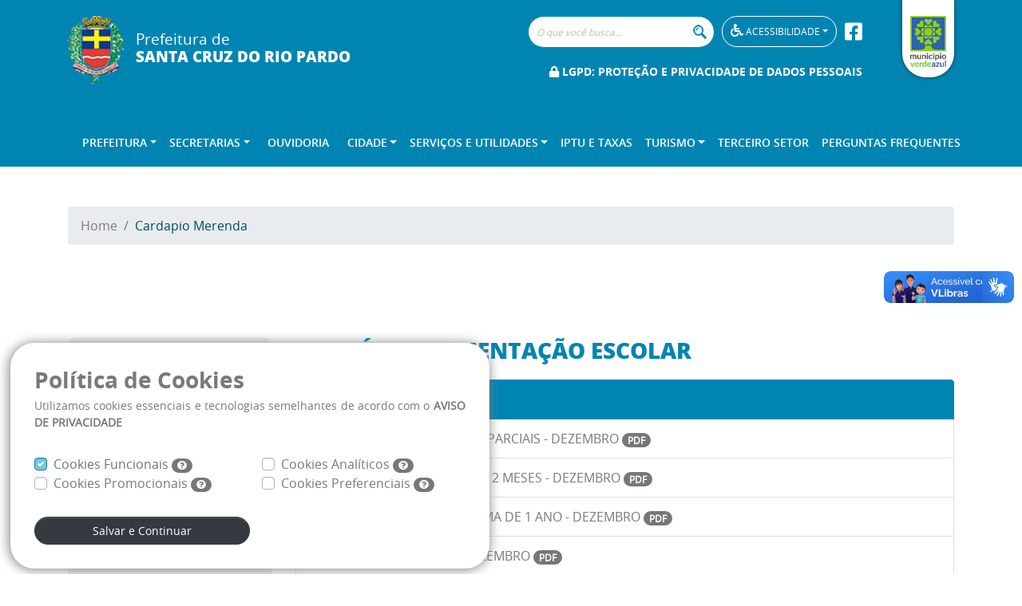

--- FILE ---
content_type: text/html
request_url: https://www.santacruzdoriopardo.sp.gov.br/cardapio-merenda
body_size: 7779
content:

<html lang="pt-br">
<head>


	
<!-- Global site tag (gtag.js) - Google Analytics -->
<script async src="https://www.googletagmanager.com/gtag/js?id=G-WPK499ZY0B"></script>
<script>
  window.dataLayer = window.dataLayer || [];
  function gtag(){dataLayer.push(arguments);}
  gtag('js', new Date());

  gtag('config', 'G-WPK499ZY0B');
</script>
<meta charset="UTF-8">
<meta name="viewport" content="width=device-width, user-scalable=no, initial-scale=1.0">
<meta http-equiv="X-UA-Compatible" content="ie=edge">
<meta name="author" content="Centro Paulista"/>
<meta name="description" content="Prefeitura de Santa Cruz do Rio Pardo, vivendo um novo tempo"/>
<meta name="keywords" content="vivendo,novo,tempo,prefeitura,santa-cruz-do-rio-pardo,site-novo,são-paulo,interior"/>



<title>Prefeitura de Santa Cruz do Rio Pardo - Home</title>

<link rel="shortcut icon" href="https://www.santacruzdoriopardo.sp.gov.br/assets/imagens/brasao.png" type="image/x-icon">
<link rel="stylesheet" href="https://www.santacruzdoriopardo.sp.gov.br/assets/css/bootstrap.min.css">
<link rel="stylesheet" href="https://www.santacruzdoriopardo.sp.gov.br/assets/css/owl.carousel.min.css">
<link rel="stylesheet" href="https://www.santacruzdoriopardo.sp.gov.br/assets/css/owl.theme.default.min.css">
<link rel="stylesheet" href="https://www.santacruzdoriopardo.sp.gov.br/assets/css/dataTables.bootstrap4.min.css">

<link rel="stylesheet" href="https://www.santacruzdoriopardo.sp.gov.br/assets/css/lightbox.min.css">
<link rel="stylesheet" href="https://www.santacruzdoriopardo.sp.gov.br/assets/css/select2.min.css">
<link rel="stylesheet" href="https://www.santacruzdoriopardo.sp.gov.br/assets/fonts/fonts.min.css">
<link rel="stylesheet" href="https://www.santacruzdoriopardo.sp.gov.br/assets/css/style.min.css">

<link rel="stylesheet" href="https://www.santacruzdoriopardo.sp.gov.br/assets/css/bootstrap-datepicker.standalone.min.css">
<link rel="stylesheet" href="https://www.santacruzdoriopardo.sp.gov.br/assets/css/parsley.css">

<link rel="stylesheet" href="https://www.santacruzdoriopardo.sp.gov.br/assets/css/custom.css">

</head>
<a id="topo" class="topo"></a>
    <body>
		<div class="busca none">
			<a href="#" class="fechar-busca">
				<img src="https://www.santacruzdoriopardo.sp.gov.br/assets/imagens/fechar-nav.png" alt="buscar no site de Prefeitura Santa Cruz do Rio Pardo" />
			</a>

			<div class="container" style="margin-top: 220px">
				<form method="post" action="https://www.santacruzdoriopardo.sp.gov.br/buscar" accept-charset="utf-8" class="position-relative d-flex form-busca align-items-center">
					<input type="text" class="form-control input-busca2" name="buscar2" id="buscar" placeholder="BUSCAR NO SITE" required="required" />
					<button type="submit" class="fas fa-search"></button>
				</form>
			</div>
		</div>

        <div class="header bg-principal">
			<div class="container pt-2">
				<div class="row">
					<div class="col-md-10 col-lg-5 order-1 position-relative">
						<a href="https://www.santacruzdoriopardo.sp.gov.br/" class="logo">
							<img src="https://www.santacruzdoriopardo.sp.gov.br/assets/imagens/logo.png" width="100%" height="auto" alt="Prefeitura de Santa Cruz do Rio Pardo">
							<h2>
								<span>Prefeitura de</span>
								Santa Cruz do Rio Pardo
							</h2>
						</a>
						<div class="municipio-verde municipio-mobile d-md-none">
							<img src="https://www.santacruzdoriopardo.sp.gov.br/assets/imagens/municipio-verde-azul.png" width="100%" height="auto" alt="">
						</div>
					</div>
					<div class="col-md-2 col-lg-1 order-2 order-lg-3 d-none d-md-flex justify-content-center justify-content-md-end align-items-start">
						<div class="municipio-verde">
							<img src="https://www.santacruzdoriopardo.sp.gov.br/assets/imagens/municipio-verde-azul.png" width="100%" height="auto" alt="">
						</div>
					</div>
					<div class="col md-6 order-3 order-lg-2 my-md-2 m-lg-0">
						<div class="d-flex justify-content-center justify-content-lg-end align-items-center align-self-start mb-2">
							<form  method="post"action="https://www.santacruzdoriopardo.sp.gov.br/buscar" class="search mb-md-0">
								<input type="text" name="buscar" value="" placeholder="O que você busca...">
								<button type="submit"><img src="https://www.santacruzdoriopardo.sp.gov.br/assets/imagens/lupa.png" alt=""></button>
							</form>

							<a href="#" class="btn btn-acessibilidade d-block d-md-none  btn-busca"><i class="fas fa-search"></i> Buscar</a>

							<div class="dropdown">
								<a href="#" class="btn btn-acessibilidade mx-1 dropdown-toggle" role="button" id="dropdownMenuLink" data-toggle="dropdown" aria-haspopup="true" aria-expanded="false"><i class="fas fa-wheelchair"></i> Acessibilidade</a>
								<div class="dropdown-menu" aria-labelledby="dropdownMenuLink">
									<a href="#" class="dropdown-item" id="zoom_in" title="aumentar tamanho textos">
										<img src="https://www.santacruzdoriopardo.sp.gov.br/assets/imagens/aumentar-textos.png" alt="Aumentar Textos">
									</a>
									<a href="#" class="dropdown-item" id="zoom_out" title="diminuir tamanho textos">
										<img src="https://www.santacruzdoriopardo.sp.gov.br/assets/imagens/diminuir-textos.png" alt="Diminuir Textos">
									</a>
									<a href="#" class="dropdown-item" id="contraste" title="contraste">
										<img src="https://www.santacruzdoriopardo.sp.gov.br/assets/imagens/contraste-cores.png" alt="Contraste">
									</a>
									<a class="dropdown-item" href="#conteudo" title="Ir ao conteúdo do Site">
										<img src="https://www.santacruzdoriopardo.sp.gov.br/assets/imagens/irconteudo.png" alt="Ir para o conteúdo">
									</a>
								</div>
							</div>
							<a href="https://www.facebook.com/oficialprefeiturascrp/" target="_blank" class="fab fa-facebook-square text-white mr-md-2"></a>
						</div>

						<div class="text-right mr-2">
							<a href="https://www.santacruzdoriopardo.sp.gov.br/lgpd" target="_self" class="icone-meio-titulo"><i class="fas fa-lock"></i> LGPD: Proteção e Privacidade de Dados Pessoais</a>
						</div>
					</div>

				</div>
				<div class="row">
					<div class="fundo-menu w-100 h-100 position-fixed"></div>
					<div class="w-100 d-block d-md-none my-1 text-center">
						<button class="open btn btn-branco p-1 text-uppercase" data-toggle="collapse" data-target="#collapsibleNavId" aria-controls="collapsibleNavId" aria-expanded="false" aria-label="Toggle navigation"><span><i class="fas fa-fw fa-bars" aria-hidden="true"></i> Menu</span></button>
					</div>
					<div class="col-xl-9">


						<nav class="navbar navbar-expand-lg">
							<div class="collapse navbar-collapse menu" id="collapsibleNavId">
								<div class="w-100 d-block d-md-none my-2 text-center">
									<button class="fechar btn btn-branco p-1 text-uppercase"><span><i class="fas fa-fw fa-times" aria-hidden="true"></i> Fechar</span></button>
								</div>




								<ul class="navbar-nav mr-auto mt-2 mt-lg-0">
									<li class="nav-item dropdown">
										<a class="nav-link dropdown-toggle" href="#" id="dropdownPrefeitura" data-toggle="dropdown" aria-haspopup="true" aria-expanded="false">Prefeitura</a>
										<div class="dropdown-menu drop" aria-labelledby="dropdownPrefeitura" >
											<a class="dropdown-item" href="https://www.santacruzdoriopardo.sp.gov.br/contas-publicas/2026" target="_self"><span>Contas Públicas</span></a>
										 	<a class="dropdown-item" href="https://diariooficialnovo.jelastic.saveincloud.net/paginas/public/diario_externo.xhtml?idCidade=4" target="_blank"><span>Diário Oficial Eletrônico</span></a>
											<a class="dropdown-item" href="https://www.santacruzdoriopardo.sp.gov.br/licitacoes" target="_self"><span>Licitações e contratos</span></a>
											<a class="dropdown-item" href="https://www.santacruzdoriopardo.sp.gov.br/organograma" target="_self"><span>Organograma</span></a>
											<a class="dropdown-item" href="https://www.santacruzdoriopardo.sp.gov.br/prefeito" target="_self"><span>Prefeito</span></a>
											<a class="dropdown-item" href="https://www.santacruzdoriopardo.sp.gov.br/concursos-publicos" target="_self"><span>Processos Seletivos e Concursos</span></a>
											<a class="dropdown-item" href="https://www.santacruzdoriopardo.sp.gov.br/publicacoes-oficiais" target="_self"><span>Publicações Oficiais</span></a>
											<a class="dropdown-item" href="https://diariooficialnovo.jelastic.saveincloud.net/paginas/public/diario_externo.xhtml?idCidade=4" target="_blank"><span>Semanário</span></a>
											<a class="dropdown-item" href="https://www.santacruzdoriopardo.sp.gov.br/missao-e-visao" target="_self"><span>Missão e Visão</span></a>
										</div>
									</li>
									<li class="nav-item dropdown">
										<a class="nav-link dropdown-toggle" href="#" id="dropdownSecretaria" data-toggle="dropdown" aria-haspopup="true" aria-expanded="false">Secretarias</a>
										<div class="dropdown-menu drop" aria-labelledby="dropdownSecretaria">
											<a class="dropdown-item" href="https://www.santacruzdoriopardo.sp.gov.br/administracao" target="_self"><span>Administração</span></a>
											<a class="dropdown-item" href="https://www.santacruzdoriopardo.sp.gov.br/agricultura" target="_self"><span>Agricultura</span></a>
											<a class="dropdown-item" href="https://www.santacruzdoriopardo.sp.gov.br/assuntos-juridicos" target="_self"><span>Assuntos Jurídicos</span></a>
											<a class="dropdown-item" href="https://www.santacruzdoriopardo.sp.gov.br/assistencia-social" target="_self"><span>Assistência Social</span></a>
											<a class="dropdown-item" href="http://www.codesan.com.br" target="_blank"><span>Autarquia Codesan</span></a>
											<a class="dropdown-item" href="https://www.santacruzdoriopardo.sp.gov.br/cultura" target="_self"><span>Cultura</span></a>
											<a class="dropdown-item" href="https://www.santacruzdoriopardo.sp.gov.br/direitos-da-pessoa-com-deficiencia" target="_self"><span>Dos Direitos da Pessoa com Deficiência</span></a>
											<a class="dropdown-item" href="https://www.santacruzdoriopardo.sp.gov.br/educacao" target="_self"><span>Educação</span></a>
											<a class="dropdown-item" href="https://www.santacruzdoriopardo.sp.gov.br/esporte-e-lazer" target="_self"><span>Esporte e Lazer</span></a>
											<a class="dropdown-item" href="https://www.santacruzdoriopardo.sp.gov.br/financas" target="_self"><span>Finanças</span></a>
											<a class="dropdown-item" href="https://www.santacruzdoriopardo.sp.gov.br/fundo-social-de-solidariedade" target="_self"><span>Fundo Social de Solidariedade</span></a>
											<a class="dropdown-item" href="https://www.santacruzdoriopardo.sp.gov.br/comunicacao-social" target="_self"><span>Gestão e Comunicação Social</span></a>
											<a class="dropdown-item" href="https://www.santacruzdoriopardo.sp.gov.br/meio-ambiente" target="_self"><span>Meio Ambiente</span></a>
											<a class="dropdown-item" href="https://www.santacruzdoriopardo.sp.gov.br/planejamento-urbano-e-obras" target="_self"><span>Planejamento Urbano e Obras</span></a>
											<a class="dropdown-item" href="https://www.santacruzdoriopardo.sp.gov.br/secretaria-de-governo-e-relacoes-institucionais" target="_self"><span>Relações Institucionais</span></a>
											<a class="dropdown-item" href="https://www.santacruzdoriopardo.sp.gov.br/saude" target="_self"><span>Saúde</span></a>
											<a class="dropdown-item" href="https://www.santacruzdoriopardo.sp.gov.br/secretaria-de-desenvolvimento-economico-e-tecnologico" target="_self"><span>Tecnologia, Indústria e Comércio</span></a>
											<a class="dropdown-item" href="https://www.santacruzdoriopardo.sp.gov.br/turismo" target="_self"><span>Turismo</span></a>
											<a class="dropdown-item" href="https://www.santacruzdoriopardo.sp.gov.br/autarquia" target="_self"><span>Autarquia</span></a>

										</div>
									</li>
									<li class="nav-item">
										<a class="nav-link menu-iptu" style="min-width: 106px !important;" href="https://falabr.cgu.gov.br/web/login?ouvidoriaInterna=false&assunto=1037&tipo=1&redirect=/v-app/manifestacao/criar?ouvidoriaInterna=false%26assunto=1037%26tipo=1" target="_blank">Ouvidoria</a>
									</li>
									<li class="nav-item dropdown">
										<a class="nav-link dropdown-toggle" href="#" id="dropdownCidade" data-toggle="dropdown" aria-haspopup="true" aria-expanded="false">Cidade</a>
										<div class="dropdown-menu drop" aria-labelledby="dropdownCidade">
											<a class="dropdown-item" href="https://www.santacruzdoriopardo.sp.gov.br/caracteristicas-locais" target="_self"><span>Caracteristicas Locais</span></a>
											<a class="dropdown-item" href="https://www.santacruzdoriopardo.sp.gov.br/como-chegar" target="_self"><span>Como Chegar</span></a>
											<a class="dropdown-item" href="https://www.santacruzdoriopardo.sp.gov.br/galeria-de-fotos" target="_self"><span>Galeria de Fotos</span></a>
											<a class="dropdown-item" href="https://www.santacruzdoriopardo.sp.gov.br/hino-e-brasao" target="_self"><span>Hino e Brasão</span></a>
											<a class="dropdown-item" href="https://www.santacruzdoriopardo.sp.gov.br/historico-da-cidade" target="_self"><span>Histórico da Cidade</span></a>
											<a class="dropdown-item" href="https://www.santacruzdoriopardo.sp.gov.br/perfil-socio-economico" target="_self"><span>Perfil Sócio Econômico</span></a>
										</div>
									</li>
									<li class="nav-item dropdown">
										<a class="nav-link dropdown-toggle" href="#" id="dropdownServ" data-toggle="dropdown" aria-haspopup="true" aria-expanded="false">Serviços e Utilidades</a>
										<div class="dropdown-menu drop" aria-labelledby="dropdownServ">
											<a class="dropdown-item" href="https://www.santacruzdoriopardo.sp.gov.br/arborizacao" target="_self"><span>Arborização</span></a>
											<a class="dropdown-item" href="https://www.santacruzdoriopardo.sp.gov.br/departamento-transito" target="_self"><span>Departamento de Trânsito</span></a>
											<a class="dropdown-item" href="https://www.santacruzdoriopardo.sp.gov.br/horarios-de-atendimento" target="_self"><span>Horários de Atendimento</span></a>
											<a class="dropdown-item" href="https://www.santacruzdoriopardo.sp.gov.br/implantacao-cep" target="_self"><span>Implantação CEP</span></a>
											<a class="dropdown-item" href="https://www.santacruzdoriopardo.sp.gov.br/junta-militar" target="_self"><span>Junta Militar</span></a>
											<a class="dropdown-item" href="https://www.santacruzdoriopardo.sp.gov.br/plano-diretor" target="_self"><span>Plano Diretor</span></a>
											<a class="dropdown-item" href="https://www.santacruzdoriopardo.sp.gov.br/plano-de-saneamento" target="_self"><span>Plano de Saneamento</span></a>
											<a class="dropdown-item" href="https://www.santacruzdoriopardo.sp.gov.br/plano-de-residuos" target="_self"><span>Plano de Resíduos</span></a>
											<a class="dropdown-item" href="https://www.santacruzdoriopardo.sp.gov.br/parceria-osc" target="_self"><span>Parceria OSC</span></a>
											<a class="dropdown-item" href="https://santacruzdoriopardo.1doc.com.br/atendimento" target="_blank"><span>Serviços Digitais</span></a>
											<a class="dropdown-item" href="https://www.santacruzdoriopardo.sp.gov.br/terceiro-setor" target="_self"><span>Terceiro Setor</span></a>
											<a class="dropdown-item" href="https://www.santacruzdoriopardo.sp.gov.br/vagas-no-pat" target="_self"><span>Vagas no PAT</span></a>
										</div>
									</li>
									<li class="nav-item">
										<a class="nav-link menu-iptu" style="min-width: 106px !important;" href="http://portaldocontribuinte.com.br/paginas/public/login.xhtml?idCidade=4" target="_blank">IPTU e TAXAS</a>
									</li>
									<li class="nav-item dropdown">
										<a class="nav-link dropdown-toggle" href="#" id="dropdownTur" data-toggle="dropdown" aria-haspopup="true" aria-expanded="false">Turismo</a>
										<div class="dropdown-menu drop" aria-labelledby="dropdownTur">
											<a class="dropdown-item" href="https://www.santacruzdoriopardo.sp.gov.br/calendario-de-eventos" target="_self"><span>Calendário de Eventos</span></a>
											<a class="dropdown-item" href="https://www.santacruzdoriopardo.sp.gov.br/lazer" target="_self"><span>Lazer</span></a>
											<a class="dropdown-item" href="https://www.santacruzdoriopardo.sp.gov.br/plano-municipal-de-turismo" target="_self"><span>Plano Municipal de Turismo</span></a>
											<a class="dropdown-item" href="https://www.santacruzdoriopardo.sp.gov.br/pontos-turisticos" target="_self"><span>Pontos Turísticos</span></a>
											<a class="dropdown-item" href="https://www.santacruzdoriopardo.sp.gov.br/restaurantes-clubes-e-hoteis" target="_self"><span>Restaurantes, Clubes e Hotéis</span></a>
										</div>
									</li>
									<li class="nav-item">
										<a class="nav-link menu-terceiro" href="https://www.santacruzdoriopardo.sp.gov.br/terceiro-setor">Terceiro Setor</a>
									</li>
									
									<li class="nav-item">
										<a class="nav-link menu-terceiro" href="https://www.santacruzdoriopardo.sp.gov.br/perguntas-frequentes">Perguntas Frequentes</a>
									</li>
								</ul>
							</div>
						</nav>
					</div>
				</div>
			</div>
		</div>

				
		<div class="container">
			<div class="row mt-5">
				<div class="col-lg-12">
					<nav aria-label="breadcrumb">
						<ol class="breadcrumb">
							<li class="breadcrumb-item">
								<a href="https://www.santacruzdoriopardo.sp.gov.br/">Home</a>
							</li>

															<li class="breadcrumb-item active" aria-current="page">
																			<span style="color: #004c66;">Cardapio Merenda</span>
																	</li>
													</ol>
					</nav>
				</div>
			</div>
		</div>
		
		




<style>
	.banner-queda {
		min-height: 200px;
		background-image: none;
	}

	.badge {
		display: inline-block;
		min-width: 10px;
		padding: 3px 7px;
		font-size: 12px;
		font-weight: 700;
		line-height: 1;
		color: #fff;
		text-align: center;
		white-space: nowrap;
		vertical-align: middle;
		background-color: #777;
		border-radius: 10px;
	}
</style>
<div class="container pt-5 pb-10">
	<div class="row mt-5">
		<div class="col-lg-3">
			
			<div class="menu-lateral">
    <h2><strong>Prefeitura</strong></h2>
    <ul>
        <li><a href="https://www.santacruzdoriopardo.sp.gov.br/prefeito"  target="_self">Prefeito</a></li>
        <li><a href="https://www.santacruzdoriopardo.sp.gov.br/semanario-impresso"  target="_self">Semanário Impresso</a></li>
        <li><a href="https://diariooficialnovo.jelastic.saveincloud.net/paginas/public/diario_externo.xhtml?idCidade=4" target="_self">Semanário Oficial Eletrônico</a></li>
        <li><a href="https://www.santacruzdoriopardo.sp.gov.br/publicacoes-oficiais"  target="_self">Publicações Oficiais</a></li>
        <li><a href="https://www.santacruzdoriopardo.sp.gov.br/concursos-publicos"  target="_self">Processos Seletivos e Concursos</a></li>
        <li><a href="https://www.santacruzdoriopardo.sp.gov.br/licitacoes"  target="_self">Licitações e Contratos</a></li>
        <li><a href="https://www.santacruzdoriopardo.sp.gov.br/contas-publicas/2026"  target="_self">Contas Públicas</a></li>
        <li><a href="https://www.santacruzdoriopardo.sp.gov.br/organograma"  target="_self">Organograma</a></li>
    </ul>
</div>
		</div>


		<div class="col-lg-9">

			<h1 class="titulo-inicial mt-0 mb-2">CARDÁPIO ALIMENTAÇÃO ESCOLAR</h1>
			<div class="row">
				<div class="col-12">
					<div class="list-group">
						<a href="javascript:void(0);" class="list-group-item active">
							<i class="glyphicon glyphicon-download-alt"></i>
							DOWNLOADS
						</a>

						<a href="https://www.santacruzdoriopardo.sp.gov.br/assets/uploads/cardapio/CARDAPIO_MENSAL_PARCIAIS.pdf"
							target="_blank" class="list-group-item">
							CARDÁPIO MENSAL ESCOLAS PARCIAIS - DEZEMBRO
							<span class="badge">PDF</span>
						</a>

						<a href="https://www.santacruzdoriopardo.sp.gov.br/assets/uploads/cardapio/CARDAPIO_MENSAL_CEIM_6_A_12_MESES.pdf"  
							target="_blank" class="list-group-item">
							CARDÁPIO MENSAL CEIM 6 A 12 MESES - DEZEMBRO
							<span class="badge">PDF</span>
						</a>

						<a href="https://www.santacruzdoriopardo.sp.gov.br/assets/uploads/cardapio/CARDAPIO_MENSAL_CEIM_ACIMA_DE_1_ANO.pdf"  
							target="_blank" class="list-group-item">
							CARDÁPIO MENSAL CEIM ACIMA DE 1 ANO - DEZEMBRO
							<span class="badge">PDF</span>
						</a>

						<a href="https://www.santacruzdoriopardo.sp.gov.br/assets/uploads/cardapio/CARDAPIO_MENSAL_CEIJ.pdf" 
							target="_blank" class="list-group-item">
							CARDÁPIO MENSAL CEIJ - DEZEMBRO
							<span class="badge">PDF</span>
						</a>

						<a href="https://www.santacruzdoriopardo.sp.gov.br/assets/uploads/cardapio/CARDAPIO_MENSAL_INTEGRAL.pdf"
							target="_blank" class="list-group-item">
							CARDÁPIO MENSAL ESCOLAS - INTEGRAL - DEZEMBRO
							<span class="badge">PDF</span>
						</a>

						<a href="https://www.santacruzdoriopardo.sp.gov.br/assets/uploads/cardapio/CARDAPIO_MENSAL_EMEI.pdf" 
							target="_blank" class="list-group-item">
							CARDÁPIO MENSAL EMEI - DEZEMBRO
							<span class="badge">PDF</span>
						</a>
					</div>
				</div>
			</div>
		</div>
	</div>
</div><div class="banner-queda"></div>

		<div class="footer pb-3">
			<div class="container">
				<div class="row">
					<div class="col-md-10">
						<div class="row">
							<div class="col-md-10 order-md-2 text-center">
								<img src="https://www.santacruzdoriopardo.sp.gov.br/assets/imagens/brasao.png" width="100%" height="auto" alt="" class="brasao">
								<h2 class="titulo-prefeitura">
									<span>Prefeitura Municipal de</span>
									Santa Cruz do Rio Pardo
								</h2>
								<p class="text-footer"><a href="https://www.santacruzdoriopardo.sp.gov.br/como-chegar" target="_blank">Praça Deputado Lêonidas Camarinha nº 340 - Centro - Santa Cruz do Rio Pardo - SP - CEP: 18900-019</a></p>
								<h2 class="text-footer mb-0">
									<a href="http://webmail.santacruzdoriopardo.sp.gov.br" target="_blank">Webmail</a> |
									<a href="https://www.santacruzdoriopardo.sp.gov.br/perguntas-frequentes" target="_self">Perguntas Frequentes</a>
								</h2>

								<div class="municipio-verde-footer municipio-verde-footer-mobile d-md-none">
									<img src="https://www.santacruzdoriopardo.sp.gov.br/assets/imagens/municipio-verde-azul.png" width="100%" height="auto" alt="">
								</div>
							</div>
							<div class="col-md-2 order-md-1 d-none d-md-block">
								<div class="municipio-verde-footer">
									<img src="https://www.santacruzdoriopardo.sp.gov.br/assets/imagens/municipio-verde-azul.png" width="100%" height="auto" alt="">
								</div>
							</div>
						</div>

						<div class="row mt-4">
							<div class="col-md-6 offset-md-2 col-lg-4 col-xl-3 offset-lg-1 offset-xl-4 text-center text-md-left">
								<p class="text-footer mb-0">Atendimento ao cidadão:</p>
								<h2 class="footer-contato"><a href="#" target="_blank" class="d-flex align-items-center justify-content-center"><span style="margin-right: 5px;">(14)</span> 3332.2300</a></h2>
							</div>
							<div class="col-md-4 col-lg-3 offset-lg-1 text-center text-md-left">
								<p class="text-footer mb-0">Horário de Atendimento:</p>
								<h2 class="mb-0 atendimento">08:00 às 11:30 h</h2>
								<h2 class="mt-0 atendimento">13:00 às 16:30 h</h2>
							</div>
						</div>

					</div>
					<div class="col-md-2 order-md-3 d-flex align-items-center justify-content-end">
						<a href="javascript:movimenta('#topo')" class="voltar-topo">
							<img src="https://www.santacruzdoriopardo.sp.gov.br/assets/imagens/back.png" alt="">
							<h3>Voltar <span class="d-block">ao topo</span></h3>
						</a>
					</div>
				</div>

				<div class="row mt-4">
					<div class="col-md-6 order text-center">
						<p class="text-footer mb-0 text-center"><a class="btn btn-principal" href="https://www.santacruzdoriopardo.sp.gov.br/mapa-do-site">Mapa do site</a></p>
					</div>
					<div class="col-md-6 order text-center">
						<p class="text-footer mb-0 text-center"><a class="btn btn-principal" href="https://www.santacruzdoriopardo.sp.gov.br/lgpd/aviso-de-privacidade">Aviso de Privacidade</a></p>
					</div>

				</div>

			</div>
		</div>

		<div class="bg-principal text-center">
			<div class="container py-1">
				<p class="copyright mb-0"><span><i class="far fa-copyright"></i> 2020 Santa Cruz do Rio Pardo</span> - Todos os direitos reservados - <span>Site by <a href="https://centropaulista.com.br/" target="_blank">Centro Paulista</a></span></p>
			</div>
		</div>

		<div vw class="enabled">
			<div vw-access-button class="active"></div>
			<div vw-plugin-wrapper>
			<div class="vw-plugin-top-wrapper"></div>
			</div>
		</div>
		<script src="https://vlibras.gov.br/app/vlibras-plugin.js"></script>
		<script>
			new window.VLibras.Widget('https://vlibras.gov.br/app');
		</script>

    </body>

            <div 
            id="cookieSide"
            style="position: fixed; z-index: 100; bottom: 1%; left: 1%; background-color: white; padding: 30px; width: 600px; max-width: 100%; border-radius: 30px;
            box-shadow: -1px 1px 15px 0px;
        ">
            <h3>Política de Cookies</h3>
            <p style="text-align: justify;">
				Utilizamos cookies essenciais e tecnologias semelhantes de acordo com o <a href="https://www.santacruzdoriopardo.sp.gov.br/lgpd/aviso-de-privacidade" target="_blank"><b>AVISO DE PRIVACIDADE</b></a>
            </p>
            <div class="row my-3">
				<div class="col-lg-6">
					<div class="custom-control custom-checkbox mr-sm-2">
						<input type="checkbox" id="cookies_funcionais" class="custom-control-input" checked data-function="cookies_funcionais" disabled>
						<label class="custom-control-label" for="cookies_funcionais">
							Cookies Funcionais
							<span class="badge badge-dark" data-container="body" data-toggle="popover" data-trigger="hover" title="Cookies Funcionais" tabindex="0" data-placement="top" data-content="Estes cookies são essenciais para o funcionamento do website. Sem estes, os nossos websites não funcionariam da melhor forma. Estes são armazenados temporariamente como informação de login e expiram assim que o navegador é fechado.">
								<i class="fas fa-question-circle"></i>
							</span>
						</label>
					</div>
				</div>
				<div class="col-lg-6">
					<div class="custom-control custom-checkbox mr-sm-2">
						<input type="checkbox" id="cookies_analiticos" class="custom-control-input" data-function="cookies_analiticos">
						<label class="custom-control-label" for="cookies_analiticos">
							Cookies Analíticos
							<span class="badge badge-dark" data-container="body" data-toggle="popover" data-trigger="hover" title="Cookies Analíticos" tabindex="0" data-placement="top" data-content="A informação fornecida pelos cookies analíticos nos permite analisar padrões do comportamento do visitante, e essas informações são utilizadas para melhorar a experiência ou identificar áreas do website que necessitam de manutenção. Esta informação é anônima e não contêm informação pessoal como nome e endereço de e-mail e é apenas utilizada para fins estatísticos.">
								<i class="fas fa-question-circle"></i>
							</span>
						</label>
					</div>
				</div>
				<div class="col-lg-6">
					<div class="custom-control custom-checkbox mr-sm-2">
						<input type="checkbox" id="cookies_promocionais" class="custom-control-input" data-function="cookies_promocionais">
						<label class="custom-control-label" for="cookies_promocionais">
							Cookies Promocionais
							<span class="badge badge-dark" data-container="body" data-toggle="popover" data-trigger="hover" title="Cookies Promocionais" tabindex="0" data-placement="top" data-content="Estes cookies são utilizados para localizar visitantes através de websites. A intenção é mostrar publicidade relevante e interessante para o usuário.">
								<i class="fas fa-question-circle"></i>
							</span>
						</label>
					</div>
				</div>
				<div class="col-lg-6">
					<div class="custom-control custom-checkbox mr-sm-2">
						<input type="checkbox" id="cookies_preferenciais" class="custom-control-input" data-function="cookies_preferenciais">
						<label class="custom-control-label" for="cookies_preferenciais">
							Cookies Preferenciais
							<span class="badge badge-dark" data-container="body" data-toggle="popover" data-trigger="hover" title="Cookies Preferenciais" tabindex="0" data-placement="top" data-content="Cookies preferenciais possibilitam um website lembrar informação que altera o comportamento ou aspecto visual deste, como idioma preferido ou a região onde está.">
								<i class="fas fa-question-circle"></i>
							</span>
						</label>
					</div>
				</div>
            </div>
            <button type="button" class="btn btn-dark w-50" onclick="setCookie()">Salvar e Continuar</button>
        </div>
    
	<!-- Modal - BOTÃO DE FECHAR -->
	<style>
	.custom-close {
		position: relative;
		width: 1.5rem;
		height: 1.5rem;
		background: transparent;
		border: none;
		cursor: pointer;
		padding: 0;
	}

	.custom-close::before,
	.custom-close::after {
		content: '';
		position: absolute;
		left: 50%;
		top: 50%;
		width: 1.2rem;
		height: 2px;
		background-color: #000;
		transform-origin: center;
	}

	.custom-close::before {
		transform: translate(-50%, -50%) rotate(45deg);
	}

	.custom-close::after {
		transform: translate(-50%, -50%) rotate(-45deg);
	}
	</style>

	<!-- Modal -->
	<!-- <div class="modal fade" id="modalContato" tabindex="-1" role="dialog" aria-labelledby="modalContato" aria-hidden="true">
		<div class="modal-dialog">
			<div class="modal-content">
				<div class="modal-header">
					<h4 class="modal-title"></h4>
					<button type="button" class="btn-close custom-close" data-bs-dismiss="modal" aria-label="Close"></button>
				</div>

				<div class="modal-body" style="text-align: center;">
					<div>
						<img src="https://www.santacruzdoriopardo.sp.gov.br/assets/imagens/modal/modal-CIPA-ativar-1405.jpeg" width="350">
						<p>ELEIÇÕES CIPA 2025: <a href="https://www.santacruzdoriopardo.sp.gov.br/cipa">https://www.santacruzdoriopardo.sp.gov.br/cipa</a></p>
					</div>
				</div>
			</div>
		</div>
	</div> -->


	<style>
		.modal-custom-size {
			width: auto;
			max-width: none;
		}

		.modal-content {
			width: fit-content;
			max-width: 100%;
			margin: auto;
			border: none;
			box-shadow: none;
		}

		/* Mantém fundo no header (onde fica o X) */
		.modal-header {
			background: #fff;
			padding: 0.5rem 1rem;
			border-bottom: none;
		}

		/* Título oculto se não usar */
		.modal-title {
			margin: 0;
		}

		/* Corpo com a imagem */
		.modal-body {
			padding: 0;
			background: transparent;
			text-align: center;
		}

		/* Imagem ajustada */
		.modal-body img {
			display: block;
			width: auto;
			max-width: 100%;
			height: auto;
			margin: 0 auto;
		}

		/* Mobile */
		@media (max-width: 767.98px) {
			.modal-body img {
				width: 350px;
				max-width: 100%;
			}

			.modal-content {
				background: #fff;
				box-shadow: 0 0 10px rgba(0, 0, 0, 0.3);
				border-radius: 6px;
			}

			.modal-header {
				background: #fff;
			}
		}
	</style>

	<!-- Modal -->
	<!--<div class="modal fade" id="modalContato" tabindex="-1" role="dialog" aria-labelledby="modalContato" aria-hidden="true">
		<div class="modal-dialog modal-custom-size">
			<div class="modal-content">
				<div class="modal-header">
					<h4 class="modal-title"></h4>
					<button type="button" class="btn-close custom-close" data-bs-dismiss="modal" aria-label="Close"></button>
				</div>

				<div class="modal-body" style="text-align: center;">
					<div>
						 <a href="https://www.santacruzdoriopardo.sp.gov.br/noticia/santa-cruz-comemora-a-independencia-do-brasil-com-desfile-civico-no-dia-7-de-setembro" target="_blank">
							<img src="https://www.santacruzdoriopardo.sp.gov.br/assets/imagens/modal/setedesetembro2025.jpg" 
								style="width: 551px; height: 472px;">
						</a> 
					</div>
				</div>
			</div>
		</div>
	</div> -->

	<link rel="stylesheet" href="https://use.fontawesome.com/releases/v5.10.2/css/all.css">
	<script src="https://www.santacruzdoriopardo.sp.gov.br/assets/js/jquery.min.js"></script>
	<script src="https://www.santacruzdoriopardo.sp.gov.br/assets/js/popper.min.js"></script>
	<script src="https://www.santacruzdoriopardo.sp.gov.br/assets/js/bootstrap.min.js"></script>
	<script src="https://www.santacruzdoriopardo.sp.gov.br/assets/js/owl.carousel.min.js"></script>
	<script src="https://www.santacruzdoriopardo.sp.gov.br/assets/js/jquery.dataTables.min.js"></script>
	<script src="https://www.santacruzdoriopardo.sp.gov.br/assets/js/dataTables.bootstrap4.min.js"></script>
	<script src="https://www.santacruzdoriopardo.sp.gov.br/assets/js/lightbox.min.js"></script>
	<script src="https://www.santacruzdoriopardo.sp.gov.br/assets/js/select2.min.js"></script>
    <script src="https://www.santacruzdoriopardo.sp.gov.br/assets/js/script.min.js"></script>
	<script src="https://www.santacruzdoriopardo.sp.gov.br/assets/js/moment-with-locales.min.js"></script>
	<script src="https://www.santacruzdoriopardo.sp.gov.br/assets/js/parsley.min.js"></script>
	<script src="https://www.santacruzdoriopardo.sp.gov.br/assets/js/parsley.custom.js"></script>
	<script src="https://www.santacruzdoriopardo.sp.gov.br/assets/js/jquery.mask.min.js"></script>
	<script src="https://www.santacruzdoriopardo.sp.gov.br/assets/js/bootstrap-datepicker.min.js"></script>
	<script src="https://www.santacruzdoriopardo.sp.gov.br/assets/js/bootstrap-datepicker.pt-BR.min.js"></script>

	<script>var base_url = "https:\/\/www.santacruzdoriopardo.sp.gov.br\/";</script>

	

	

	
	<script>
		$(document).ready(function () {
			$('[data-toggle="popover"]').popover();   

			var SPMaskBehavior = function (val) {
			return val.replace(/\D/g, '').length === 11 ? '(00) 00000-0000' : '(00) 0000-00009';
			},
			spOptions = {
			onKeyPress: function(val, e, field, options) {
				field.mask(SPMaskBehavior.apply({}, arguments), options);
				}
			};
			$('.telefone-mascara').mask(SPMaskBehavior, spOptions);
			$('.cpf-mascara').mask('000.000.000-00');
			$('.cnpj-mascara').mask('00.000.000/0000-00');
			$('.cep-mascara').mask('00000-000');

			


			



			

					});



        function setCookie() {
			var cookies_funcionais = $("#cookies_funcionais").is(":checked");
			var cookies_analiticos = $("#cookies_analiticos").is(":checked");
			var cookies_promocionais = $("#cookies_promocionais").is(":checked");
			var cookies_preferenciais = $("#cookies_preferenciais").is(":checked");
            $.ajax({
                url: 'https://www.santacruzdoriopardo.sp.gov.br/cookie',
                type: 'POST',
                dataType: 'json',
				data: { 
					cookies_funcionais: cookies_funcionais, 
					cookies_analiticos: cookies_analiticos, 
					cookies_promocionais: cookies_promocionais,
					cookies_preferenciais: cookies_preferenciais
				},
                success: function(dados){
                    $('#cookieSide').attr('style', 'display:none;');
                },

                error: function(dados){
                },
                
                complete: function(){
                }
            })
        }




	</script>

	<!-- Modal - Script -->
	<!-- <script>
		if($("#modalContato").length>0) {
			$("#modalContato").modal('show');

			$(".btn-close").click(function(event) {
				$("#modalContato").modal('hide');
			});
		};
	</script> -->

	<!-- Modal - Script - NÃO EXIBIR O MODAL EM APENAS UM LINK -->
	<!-- <script>
		document.addEventListener("DOMContentLoaded", function () {
			const currentUrl = window.location.href;
			const targetUrl = "https://www.santacruzdoriopardo.sp.gov.br/noticia/santa-cruz-comemora-a-independencia-do-brasil-com-desfile-civico-no-dia-7-de-setembro";

			// Verifica se o modal existe e se o usuário não está na URL de destino
			if ($("#modalContato").length > 0 && currentUrl !== targetUrl) {
				$("#modalContato").modal('show');

				$(".btn-close").click(function () {
					$("#modalContato").modal('hide');
				});
			}
		});
	</script> -->

	<!-- Modal - Script - EXIBIR O MODAL EM APENAS UM LINK -->
	<script>
		document.addEventListener("DOMContentLoaded", function () {
			const currentUrl = window.location.href;
			const targetUrl = "https://www.santacruzdoriopardo.sp.gov.br/";

			// Mostrar o modal apenas se estiver na URL de destino
			if ($("#modalContato").length > 0 && currentUrl === targetUrl) {
				$("#modalContato").modal('show');

				$(".btn-close").click(function () {
					$("#modalContato").modal('hide');
				});
			}
		});
	</script>


</html>

--- FILE ---
content_type: text/css
request_url: https://www.santacruzdoriopardo.sp.gov.br/assets/fonts/fonts.min.css
body_size: 24
content:
@font-face{font-family:'Poppins';src:url("poppins-medium-webfont.woff2") format("woff2"),url("poppins-medium-webfont.woff") format("woff");font-weight:normal;font-style:normal}@font-face{font-family:'Open Sans Semibold Itaic';src:url("opensans-semibolditalic-webfont.woff2") format("woff2"),url("opensans-semibolditalic-webfont.woff") format("woff");font-weight:normal;font-style:normal}@font-face{font-family:'Open Sans Bold';src:url("opensans-bold-webfont.woff2") format("woff2"),url("opensans-bold-webfont.woff") format("woff");font-weight:normal;font-style:normal}@font-face{font-family:'Open Sans Bold Itaic';src:url("opensans-bolditalic-webfont.woff2") format("woff2"),url("opensans-bolditalic-webfont.woff") format("woff");font-weight:normal;font-style:normal}@font-face{font-family:'Open Sans Extrabold';src:url("opensans-extrabold-webfont.woff2") format("woff2"),url("opensans-extrabold-webfont.woff") format("woff");font-weight:normal;font-style:normal}@font-face{font-family:'Open Sans Extrabold Itaic';src:url("opensans-extrabolditalic-webfont.woff2") format("woff2"),url("opensans-extrabolditalic-webfont.woff") format("woff");font-weight:normal;font-style:normal}@font-face{font-family:'Open Sans Itaic';src:url("opensans-italic-webfont.woff2") format("woff2"),url("opensans-italic-webfont.woff") format("woff");font-weight:normal;font-style:normal}@font-face{font-family:'Open Sans Light';src:url("opensans-light-webfont.woff2") format("woff2"),url("opensans-light-webfont.woff") format("woff");font-weight:normal;font-style:normal}@font-face{font-family:'Open Sans Light Itaic';src:url("opensans-lightitalic-webfont.woff2") format("woff2"),url("opensans-lightitalic-webfont.woff") format("woff");font-weight:normal;font-style:normal}@font-face{font-family:'Open Sans Regular';src:url("opensans-regular-webfont.woff2") format("woff2"),url("opensans-regular-webfont.woff") format("woff");font-weight:normal;font-style:normal}@font-face{font-family:'Open Sans Semibold';src:url("opensans-semibold-webfont.woff2") format("woff2"),url("opensans-semibold-webfont.woff") format("woff");font-weight:normal;font-style:normal}


--- FILE ---
content_type: text/css
request_url: https://www.santacruzdoriopardo.sp.gov.br/assets/css/style.min.css
body_size: 3664
content:
body{padding:0;margin:0;font-family:'Open Sans Regular';color:#797979}*{outline:none !important}h1,h2,h3,h4,h5,h6,.h1,.h2,.h3,.h4,.h5,.h6{font-family:'Open Sans Bold'}p,ul{font-size:14px;font-size:.875rem;font-weight:600}a,button{text-decoration:none !important;color:inherit;font-family:inherit;transition:all ease-out 300ms}.bg-principal{background-color:#0085b2}.bg-cinza{background-color:#f1f1f1}.color-principal{color:#0085b2}.color-darker{color:#005f7f}@media screen and (max-width: 575px){.logo{text-align:center}}@media screen and (min-width: 576px){.logo{display:flex;align-items:center}}.logo img{max-width:70px}@media screen and (max-width: 575px){.logo img{display:block;margin:0 auto}}@media screen and (min-width: 576px){.logo img{margin-right:15px}}.logo h2{font-family:'Open Sans Extrabold';color:white !important;text-transform:uppercase;font-size:19px}.logo h2 span{display:block;font-family:'Open Sans Regular';text-transform:initial}.search{width:100%;background-color:white;border-radius:50px;display:none;margin:10px auto;align-items:center}@media screen and (min-width: 768px){.search{display:flex;max-width:232px;margin:0}}.search input{background-color:transparent;border:0;outline:none !important;padding:10px;flex:1;font-family:'Open Sans Regular';font-size:12px;font-size:.75rem;font-style:italic}.search button{outline:none !important;background-color:transparent;width:35px;line-height:35px;font-size:1.125rem;text-align:center;border:none;border-radius:50%;color:#0085b2}.search ::placeholder{color:#bcbcbc}.fa-facebook-square{font-size:25px;font-size:1.5625rem}.municipio-verde{background-color:white;box-shadow:0 0 5px #323232;padding:10px;max-width:70px;border-radius:0 0 30px 30px;padding:20px 10px 13px 10px;margin-top:-20px}.municipio-verde img{max-width:45px;display:block;margin:0 auto}.municipio-mobile{position:absolute;right:10px;top:0}.menu{list-style:none}.menu li a{font-family:'Open Sans Semibold';color:white !important;text-transform:uppercase;position:relative}@media screen and (max-width: 767px){.menu{width:290px;height:100%;background-color:#0085b2;padding:10px;position:fixed;top:0;right:-100%;z-index:1000;overflow-y:auto}.menu li a{display:block;border-bottom:1px solid white;padding:10px}}@media screen and (min-width: 768px){.menu{width:100%;margin-top:50px !important}.menu li{flex:1 auto;text-align:center;padding-bottom:5px}.menu li a{font-size:14px;font-size:.875rem;padding-bottom:10px}.menu li a .fas{margin-left:3px}}.drop{background-color:white;list-style:none;margin:0;padding:0;box-shadow:0px 8px 16px 0px rgba(0,0,0,0.3);border-radius:0 !important;overflow-y:auto !important}@media screen and (min-width: 768px){.drop{white-space:nowrap}}.drop li{text-align:left;position:relative;white-space:unset}.drop li a{color:#0085b2 !important;display:block;padding:15px 10px;font-family:'Open Sans Regular';text-transform:initial}.drop li a:hover{background-color:#0085b2;color:white !important}.drop li:not(:last-child):before{content:"";width:80%;height:2px;position:absolute;bottom:0;left:0;background:linear-gradient(to right, rgba(0,0,0,0.1), transparent)}@media screen and (max-width: 767px){.drop{width:100%}}.drop .dropdown-item{padding:0}.fundo-menu{background-color:rgba(0,0,0,0.7);display:none;left:0;top:0;z-index:999}.busca{width:100%;height:100%;position:fixed;top:0;left:0;z-index:9999;background-image:url(../imagens/bg-busca.png);background-position:center;background-repeat:no-repeat;overflow:auto}.none{display:none}.btn-color{color:#a8a8b8 !important}.btn-color:hover{color:#a8a8b8}.form-busca{border:solid 1px white;border-radius:51px;padding:0 20px}.form-busca input{flex:1;height:100px;background-color:transparent;font-family:'Open Sans Regular';font-size:16px;font-size:1rem;color:white !important;border:none}.form-busca input:focus{background-color:transparent;outline:none}.form-busca input::placeholder{color:white !important}.form-busca button{width:58px;line-height:58px;text-align:center;border-radius:50%;border:none;outline-style:none;right:12%;top:21px;left:auto;background-color:rgba(255,255,255,0.5);color:white}.fechar-busca{float:right;margin:30px}.hidden{overflow:scroll}.contraste{-webkit-filter:invert(100%);filter:invert(100%);-moz-filter:invert(100%);-o-filter:invert(100%);background-color:black}.btn{font-size:0.875rem;border-radius:30px;font-family:'Open Sans Regular'}.btn-acessibilidade{border:1px solid white;color:white;text-transform:uppercase;font-size:12px;font-size:.75rem;display:inline-block;line-height:37px;padding:0 10px}.btn-acessibilidade:hover{background-color:white;color:#0085b2}.btn-acessibilidade:hover .dropdown-menu{display:block}.btn-acessibilidade .fas{font-size:16px;font-size:1rem}.btn-principal{background-color:#0085b2;color:white;padding:8px 25px}.btn-principal:hover{background-color:#005775;color:white !important}.btn-branco{background-color:white;color:#0085b2}.btn-concurso{border:1px solid #c8c8c8;padding:8px 10px;background-color:white;border-radius:10px;display:block;text-align:center;font-size:14px;font-size:.875rem}.btn-inside{background-color:#0085b2;color:white;padding:4px 35px;border-radius:8px !important}.btn-inside:hover{background-color:#005775;color:white !important}.titulo-inicial{font-family:'Open Sans Extrabold';font-size:28px;font-size:1.75rem;color:#0085b2;position:relative;text-transform:uppercase;margin-top:-40px;margin-bottom:30px}.titulo-inicial span{position:relative;z-index:100}.titulo-sombra{font-family:'Open Sans Extrabold';color:#eee;margin-bottom:3px;text-transform:uppercase;font-size:46px;font-size:2.875rem}@media screen and (min-width: 576px){.titulo-sombra{font-size:60px;font-size:3.75rem;margin-bottom:-23px}}.titulo-news{font-family:'Open Sans Bold';font-size:18px;font-size:1.125rem;color:#0085b2;text-transform:uppercase;margin-top:0}.titulo-box-news{font-family:'Open Sans Regular';font-size:14px;font-size:.875rem;line-height:15px;color:#828282;margin:0}.titulo-prefeitura{font-family:'Open Sans Extrabold';color:#3e3e3e;text-transform:uppercase;margin-top:10px}.titulo-prefeitura span{font-family:'Open Sans Semibold';font-size:14px;font-size:.875rem;line-height:14px;text-transform:initial;display:block;color:#6c6c6c}.titulo-tabela{color:#232257;padding:10px;margin:0;font-family:'Open Sans Bold';font-size:26px;font-size:1.625rem}.titulo-tabela .icone-tabela{background-color:#232257;color:white;border-radius:50%;font-size:10px;font-size:.625rem;width:16px;line-height:16px !important;text-align:center;margin-right:5px}.titulo-turismo{font-family:'Open Sans Bold';font-size:24px;font-size:1.5rem}.titulo-modalidade{font-family:'Open Sans Regular';font-size:18px;font-size:1.125rem}.slide{width:100%;min-height:550px}.slide>.owl-nav.disabled+.owl-dots{bottom:50px !important}.banner{width:100%;height:100%;background-size:cover;background-repeat:no-repeat;background-position:center center;display:flex;flex-wrap:wrap;align-items:center}.slogan{width:100%;text-shadow:0 0 8px #1e1e1e;line-height:54px;font-family:'Open Sans Extrabold';text-align:center;color:white;text-transform:uppercase}.slogan span{font-family:'Open Sans Regular';letter-spacing:4px}.seta{width:35px;line-height:35px !important;text-align:center;font-size:17px;font-size:1.0625rem;color:#c8c8c8;border-radius:50%;background-color:white;box-shadow:0 0 5px #1e1e1e;position:absolute;bottom:-17px;left:50%;transform:translate(-50%);-webkit-transform:translate(-50%);z-index:998}.icone-topo{text-align:center}.icone-topo a{display:inline-block;margin:0 auto}.icone-topo a img{max-width:157px;filter:grayscale(1);-webkit-filter:grayscale(2);opacity:0.4;display:block;margin:0 auto;transition:all ease-out 300ms;-webkit-transition:all ease-out 300ms}.icone-topo a:hover .icone-topo-titulo{color:#0085b2}.icone-topo a:hover img{filter:grayscale(0);-webkit-filter:grayscale(0);opacity:1}.icone-topo-titulo{font-size:14px;font-size:.875rem;color:#c8c8c8;text-transform:uppercase;font-family:'Open Sans Bold';margin-top:15px;transition:all ease-out 300ms}.icone-meio{padding-bottom:15px;padding-top:15px}.icone-meio a{display:flex;border:1px solid white;border-radius:5px;align-items:center}.icone-meio a img{max-width:70px;filter:grayscale(1) brightness(100);-webkit-filter:grayscale(1) brightness(100)}.icone-meio a:hover{border-color:#0085b2}.icone-meio a:hover img{filter:grayscale(1) brightness(100);-webkit-filter:grayscale(0) brightness(1)}.icone-meio a:hover .icone-meio-titulo{color:#0085b2}.icone-meio-titulo{font-size:14px;font-size:.875rem;color:white;text-transform:uppercase;font-family:'Open Sans Bold';margin-top:15px;transition:all ease-out 300ms}.icone-turismo{max-width:103px;margin:5px 0;text-align:center;display:block}.icone-turismo img{display:block;margin:0 auto;filter:grayscale(1) !important;-webkit-filter:grayscale(2) !important;opacity:0.4 !important;transition:all ease-out 300ms;-webkit-transition:all ease-out 300ms}@media screen and (min-width: 768px){.icone-turismo{margin:5px 40px}}.icone-turismo p{-webkit-transition:all ease-out 300ms;font-family:'Open Sans Extrabold';color:#c4c4c4}.icone-turismo:hover img{filter:grayscale(0) !important;-webkit-filter:grayscale(0) !important;opacity:1 !important}.icone-turismo:hover p{color:#0085b2}.icone-turismo-ativo img{filter:grayscale(0) !important;-webkit-filter:grayscale(0) !important;opacity:1 !important}.icone-turismo-ativo p{color:#0085b2}.line{width:100%;height:1px;background:linear-gradient(to right, white, #c8c8c8, white);margin:50px auto}.utilitarios{background-image:url(../imagens/banner-utilitarios.jpg);background-size:cover;background-repeat:no-repeat}.icone-concurso{background-color:#009ece;color:white;border-radius:50%;font-size:10px;font-size:.625rem;width:16px;line-height:16px !important;text-align:center}.link-pdf{display:block}.link-pdf img{max-width:95px;display:block;margin:0 auto}.menu-lateral{background-color:#eee;border-radius:10px;overflow:hidden;margin-bottom:50px}.menu-lateral h2{font-family:'Open Sans Bold';font-size:15px;font-size:.9375rem;color:#0085b2;text-transform:uppercase;margin:0;padding:15px 10px}.menu-lateral ul{list-style:none;margin:0;padding:0}.menu-lateral ul li{border-top:1px solid #dcdcdc}.menu-lateral ul li a{font-family:'Open Sans Semibold';font-size:14px;font-size:.875rem;display:block;padding:15px 10px;color:#999}.menu-lateral ul li a:hover{background-color:#0085b2;color:white}.menu-lateral-ativo{background-color:#0085b2;color:white !important}.nav{border:1px solid #c8c8c8;border-radius:10px;width:320px;margin:0 auto;overflow:hidden;display:flex}.nav .number{flex:1 auto;line-height:40px !important;display:inline-block;border-left:1px solid #c8c8c8;color:#333;text-align:center;font-family:'Open Sans Bold'}.nav .number:hover{background:#0085b2;color:white}.nav .number:first-child{border-left:none}.nav .next,.nav .prev{color:#0085b2}.line-02{max-width:452px;height:1px;background-color:#d7d7d7;margin:50px 0}.sanfona{border-radius:10px;background-color:#eee;overflow:hidden;margin-bottom:5px}.sanfona-title{padding:10px;margin:0;font-family:'Open Sans Extrabold';font-size:22px;font-size:1.375rem;cursor:pointer}.sanfona .interno{display:none}.sanfona-lista{margin:0;padding:0;list-style:none}.sanfona-lista li{border-top:1px solid #d7d7d7}.sanfona-lista li a{display:block;padding:10px}.sanfona-lista li a:hover{background-color:#0085b2;color:white}.sanfona-titulo-ativo{background-color:#0085b2;color:white}.links:hover{color:#0085b2}.content:not(.ativo){display:none}.menu-lateral-noticias{background-color:#eee;border-radius:10px;overflow:hidden;padding:10px}.slide-turismo{max-width:480px;margin:0 auto}@media screen and (min-width: 768px){.box-news{border-left:1px solid #c8c8c8}}.box-3setor{background-color:#eee;height:170px;padding:10px;font-family:'Open Sans Extrabold';font-size:18px;font-size:1.125rem;text-transform:uppercase;color:#0085b2;margin:15px 0;position:relative;display:flex;align-items:center;text-align:center;justify-content:center}.box-3setor:hover{background-color:#0085b2;color:white}.box-tabela{border:1px solid #f3f3f3}.box-tabela h3{font-family:'Open Sans Bold';font-size:14px;font-size:.875rem;background-color:#f3f3f3;padding:15px 10px;margin:0;color:#424242;font-size:1rem}.box-tabela div{padding:10px}.box-tabela div p{margin:0}.box-tabela ul{list-style:none}.box-tabela ul li{position:relative}.box-tabela ul li:before{content:'•';display:inline-block;position:absolute;left:-10px;color:#0085b2}.link-news{padding:25px 0;display:block;border-bottom:1px solid #c8c8c8}.link-news:first-child{padding-top:0}.link-news:hover .titulo-box-news{color:#0085b2}.data-news{font-size:12px;font-size:.75rem;margin-bottom:0}.data-box-news{font-family:'Open Sans Bold';font-size:16px;font-size:1rem;color:#0085b2;margin-top:0;margin-bottom:8px}.data-line{width:100%;height:2px;background-color:#0085b2}.slides{max-width:1126px;margin:0 auto}.owl-carousel{display:block !important}.owl-theme .owl-nav.disabled+.owl-dots{position:absolute;left:50%;transform:translateX(-50%);bottom:-50px}.owl-carousel .owl-nav button.owl-next:focus,.owl-carousel .owl-nav button.owl-prev:focus,.owl-carousel button.owl-dot:focus{outline:none !important}.owl-theme .owl-dots span{width:14px !important;height:14px !important;background-color:#c8c8c8 !important}.owl-theme .owl-dots .owl-dot.active span,.owl-theme .owl-dots .owl-dot:hover span{background-color:#0085b2 !important;border-color:#0085b2 !important}.container-table{border:1px solid #f0f0f0;border-radius:10px;padding-bottom:25px}.form-setor{width:100%;padding:15px;display:block}.form-setor form{border-radius:10px}.link-tabela{color:#0085b2}.link-tabela:hover{color:#005f7f}.lista-tabela li a{color:#0085b2}.lista-tabela li a:hover{color:#005f7f}.ct-table{border:1px solid #ebebeb;border-radius:15px}.title-table{background-color:#f1f1f1;border-radius:10px 10px 0 0}.form-concurso{width:100%;background-color:#f1f1f1;margin:20px auto;padding:15px}.tabelas{padding:10px;border-top:1px solid #c8c8c8}.tabelas:nth-child(odd){background-color:white}.tabelas:nth-child(even){background-color:#f1f1f1}.tabelas div h6{font-size:14px;font-size:.875rem}.select{width:100% !important}.select2-container--default .select2-selection--single{border:1px solid #cecece;border-radius:10px;height:33px !important}.select2-container--default .select2-selection--single .select2-selection__rendered{color:#444;line-height:33px !important}.select2-container .select2-selection--single .select2-selection__rendered{font-size:14px;font-size:.875rem}.select2-container--default .select2-selection--single .select2-selection__arrow{height:33px;position:absolute;top:2px;right:0px;width:23px}.select2-container--default .select2-selection--single .select2-selection__arrow b{background-image:url(../imagens/arrow.png);background-size:cover;background-repeat:no-repeat;border:0;width:23px;height:33px;top:0;left:0;margin-left:-13px}.custom-select{border-radius:10px;background-image:url(../imagens/arrow.png);width:80px !important;height:33px;background-size:contain;background-repeat:no-repeat}.form-control{border-radius:10px !important}table.dataTable thead .sorting:before,table.dataTable thead .sorting_asc:before,table.dataTable thead .sorting_desc:before,table.dataTable thead .sorting_asc_disabled:before,table.dataTable thead .sorting_desc_disabled:before{right:1em;font-family:"Font Awesome 5 Free";content:"\f077";top:10px;font-size:12px}table.dataTable thead .sorting:after,table.dataTable thead .sorting_asc:after,table.dataTable thead .sorting_desc:after,table.dataTable thead .sorting_asc_disabled:after,table.dataTable thead .sorting_desc_disabled:after{right:1em;font-family:"Font Awesome 5 Free";content:"\f078";top:20px;font-size:12px}table.dataTable thead .sorting_asc:before,table.dataTable thead .sorting_desc:after{color:#0085b2;opacity:1}.banner-queda{width:100%;min-height:373px;background-image:url(../imagens/banner-queda.jpg);background-size:cover;background-repeat:no-repeat;background-position:center}.footer{background-color:#eee}.municipio-verde-footer{background-color:white;box-shadow:0 3px 5px #bebebe;max-width:70px;border-radius:0 0 30px 30px;padding:70px 10px 13px 10px}.municipio-verde-footer img{max-width:45px;display:block;margin:0 auto}.municipio-verde-footer-mobile{position:absolute;left:10px;top:0;padding-top:40px !important;z-index:0}.brasao{max-width:250px;left:50%;display:block;margin-top:-170px;z-index:990;filter:drop-shadow(0 0 5px #969696);position:relative;left:50%;transform:translateX(-50%)}.text-footer{font-family:'Open Sans Regular';font-weight:400;color:#6c6c6c;font-size:13px;font-size:.8125rem;margin-top:0}.footer-contato{font-family:'Open Sans Extrabold';font-size:2.18rem;color:#404040;margin-top:0}.footer-contato span{font-family:'Open Sans Regular';font-size:18px;font-size:1.125rem}.voltar-topo{display:block;text-align:center;margin-top:-70px}.voltar-topo .fas{width:37px;line-height:37px !important;font-size:18px;font-size:1.125rem;text-align:center;color:#eee;background-color:#0085b2;border-radius:50%}.voltar-topo h3{color:#0085b2;font-family:'Open Sans Extrabold';text-transform:uppercase;font-size:13px;font-size:.8125rem;margin-top:5px;line-height:12px}@media screen and (min-width: 425px){.voltar-topo{margin-top:-175px}}@media screen and (min-width: 768px){.voltar-topo{margin-top:0}}.atendimento{font-family:'Open Sans Extrabold';font-size:17px;font-size:1.0625rem;color:#404040}.copyright{font-family:'Poppins';font-weight:400;font-size:15px;font-size:.9375rem;color:rgba(255,255,255,0.7)}.copyright span{color:white}


--- FILE ---
content_type: text/css
request_url: https://www.santacruzdoriopardo.sp.gov.br/assets/css/parsley.css
body_size: 57
content:
/* input.parsley-success,
select.parsley-success,
textarea.parsley-success {
  color: #468847;
  background-color: #DFF0D8;
  border: 1px solid #D6E9C6;
}
input.parsley-error,
select.parsley-error,
textarea.parsley-error {
  color: #B94A48;
  background-color: #F2DEDE;
  border: 1px solid #EED3D7;
} */
.parsley-errors-list {
  margin-top: 0px;
  padding: 0;
  list-style-type: none;
  font-size: 0.8em;
  line-height: 0.9em;
  opacity: 0;
  color: #B94A48;
  transition: all .3s ease-in;
  -o-transition: all .3s ease-in;
  -moz-transition: all .3s ease-in;
  -webkit-transition: all .3s ease-in;
}
.parsley-errors-list.filled {
  opacity: 1;
}

--- FILE ---
content_type: text/css
request_url: https://www.santacruzdoriopardo.sp.gov.br/assets/css/custom.css
body_size: 338
content:
p, ul {
  font-weight: unset;
}


.drop  {
  background-color: white;
  margin: 0;
  padding: 0;
  box-shadow: 0px 8px 16px 0px rgba(0, 0, 0, 0.3);
  border-radius: 0 !important;
  overflow-y: auto !important
}

@media screen and (min-width: 768px) {
  .drop {
    white-space: nowrap
  }

  .menu-terceiro{
    width: max-content;
  }
}

.drop a {
  text-align: left;
  position: relative;
  white-space: unset
}

.dropdown-item span {
  color: #0085b2 !important;
  display: block;
  padding: 15px 10px;
  font-family: 'Open Sans Regular';
  text-transform: initial;
}

.drop span:hover {
  background-color: #0085b2;
  color: white !important
}

.dropdown-item:not(:last-child):before {
  content: "";
  width: 80%;
  height: 2px;
  position: absolute;
  bottom: 0;
  left: 0;
  background: linear-gradient(to right, rgba(0, 0, 0, 0.1), transparent)
}

@media screen and (max-width: 767px) {
  .drop {
    width: 100%
  }

}



.icone-topo a img {
  filter: opacity(0.5) drop-shadow(0 0 0 #5f91de);
  opacity: 5;
}

.icone-topo-titulo {
  color: #59a4ce;
  opacity: 5;
}


.icone-topo a:hover .icone-topo-titulo {

  filter: opacity(0.5) drop-shadow(0 0 0 red);
}

.icone-topo a:hover img {
  filter: opacity(0.5) drop-shadow(0 0 0 red);

}


--- FILE ---
content_type: application/javascript
request_url: https://www.santacruzdoriopardo.sp.gov.br/assets/js/parsley.custom.js
body_size: 1333
content:
// Validation errors messages for Parsley
// Load this after Parsley
Parsley.addMessages('pt-br', {
  defaultMessage: "Este valor parece ser inválido.",
  type: {
    email: "Este campo deve ser um email válido.",
    url: "Este campo deve ser um URL válida.",
    number: "Este campo deve ser um número válido.",
    integer: "Este campo deve ser um inteiro válido.",
    digits: "Este campo deve conter apenas dígitos.",
    alphanum: "Este campo deve ser alfa numérico."
  },
  notblank: "Este campo não pode ficar vazio.",
  required: "Este campo é obrigatório.",
  pattern: "Este campo parece estar inválido.",
  min: "Este campo deve ser maior ou igual a %s.",
  max: "Este campo deve ser menor ou igual a %s.",
  range: "Este campo deve estar entre %s e %s.",
  minlength: "Este campo é pequeno demais. Ele deveria ter %s caracteres ou mais.",
  maxlength: "Este campo é grande demais. Ele deveria ter %s caracteres ou menos.",
  length: "O tamanho deste campo é inválido. Ele deveria ter entre %s e %s caracteres.",
  mincheck: "Você deve escolher pelo menos %s opções.",
  maxcheck: "Você deve escolher %s opções ou mais",
  check: "Você deve escolher entre %s e %s opções.",
  equalto: "Este valor deveria ser igual."
});


Parsley.setLocale('pt-br');
//validacao cpf
(function ($) {
  window.ParsleyValidator
    .addValidator('validcpf', function (value, requirement) {
      var cpf = value.replace(/[^0-9]/g, '')
        , compareCPF = cpf.substring(0, 9)
        , add = 0
        , i, u
        , invalidCPF = [
          '00000000000',
          '11111111111',
          '22222222222',
          '33333333333',
          '44444444444',
          '55555555555',
          '66666666666',
          '77777777777',
          '88888888888',
          '99999999999'
        ]
        ;
      if (cpf.length < 11 || $.inArray(cpf, invalidCPF) !== -1) {
        return false;
      }
      for (i = 8, u = 2; i >= 0; i-- , u++) {
        add = add + parseInt(cpf.substring(i, i + 1)) * u;
      }
      compareCPF = compareCPF + ((add % 11) < 2 ? 0 : 11 - (add % 11));
      add = 0
      for (i = 9, u = 2; i >= 0; i-- , u++) {
        add = add + parseInt(cpf.substring(i, i + 1)) * u;
      }
      compareCPF = compareCPF + ((add % 11) < 2 ? 0 : 11 - (add % 11));
      if (compareCPF !== cpf) {
        return false;
      }
      return true;
    }, 32)
    .addMessage('pt-br', 'validcpf', 'Este campo deve ser um CPF válido.');
}(window.jQuery));


//validação cnpj
(function ($) {
  window.ParsleyValidator
    .addValidator('validcnpj', function (value, requirement) {
      var cnpj = value.replace(/[^0-9]/g, '')
        , len = cnpj.length - 2
        , numbers = cnpj.substring(0, len)
        , digits = cnpj.substring(len)
        , add = 0
        , pos = len - 7
        , invalidCNPJ = [
          '00000000000000',
          '11111111111111',
          '22222222222222',
          '33333333333333',
          '44444444444444',
          '55555555555555',
          '66666666666666',
          '77777777777777',
          '88888888888888',
          '99999999999999'
        ]
        , result
        ;
      if (cnpj.length < 11 || $.inArray(cnpj, invalidCNPJ) !== -1) {
        return false;
      }
      for (i = len; i >= 1; i--) {
        add = add + parseInt(numbers.charAt(len - i)) * pos--;
        if (pos < 2) { pos = 9; }
      }
      result = (add % 11) < 2 ? 0 : 11 - (add % 11);
      if (result != digits.charAt(0)) {
        return false;
      }
      len = len + 1;
      numbers = cnpj.substring(0, len);
      add = 0;
      pos = len - 7;
      for (i = 13; i >= 1; i--) {
        add = add + parseInt(numbers.charAt(len - i)) * pos--;
        if (pos < 2) { pos = 9; }
      }
      result = (add % 11) < 2 ? 0 : 11 - (add % 11);
      if (result != digits.charAt(1)) {
        return false;
      }
      return true;
    }, 32)
    .addMessage('pt-br', 'validcnpj', 'Este campo deve ser um CNPJ válido.');
}(window.jQuery));



//validacao de tamanho de arquivo
window.Parsley.addValidator('maxFileSize', {
  validateString: function(_value, maxSize, parsleyInstance) {
    if (!window.FormData) {
      alert('You are making all developpers in the world cringe. Upgrade your browser!');
      return true;
    }
    var files = parsleyInstance.$element[0].files;
    return files.length != 1  || files[0].size <= maxSize * 1048576;
  },
  requirementType: 'integer',
  messages: {
    en: 'This file should not be larger than %s Kb',
    fr: 'Ce fichier est plus grand que %s Kb.'
  }
}).addMessage('pt-br', 'maxFileSize', 'Este arquvo deve ter no máximo %s mb.');


//validacao de extensao de arquivo
window.Parsley.addValidator('filemimetypes', {
    requirementType: 'string',
    validateString: function (value, requirement, parsleyInstance) {
      if (!window.FormData) {
        alert('You are making all developpers in the world cringe. Upgrade your browser!');
        return true;
      }
        var file = parsleyInstance.$element[0].files;
        if (file.length == 0) {
            return true;
        }

        var allowedMimeTypes = requirement.replace(/\s/g, "").split(',');
        return allowedMimeTypes.indexOf(file[0].type) !== -1;

    },
    messages: {
        en: 'File mime type not allowed'
    }
}).addMessage('pt-br', 'filemimetypes', 'Tipo de arquivo não permitido.');

--- FILE ---
content_type: application/javascript
request_url: https://www.santacruzdoriopardo.sp.gov.br/assets/js/script.min.js
body_size: 1163
content:
function movimenta(e){$("html, body").animate({scrollTop:$(e).offset().top},1500)}function setFont(e){return"undefined"!=typeof Storage&&(localStorage.setItem("fontSize",e),!0)}function getFont(){if("undefined"!=typeof Storage){if(null===localStorage.getItem("fontSize"))return!1;var e=localStorage.getItem("fontSize");return e}return!1}function setContraste(e){return"undefined"!=typeof Storage&&(localStorage.setItem("contraste",e),!0)}function getContraste(){if("undefined"!=typeof Storage){if(null===localStorage.getItem("contraste"))return!1;var e=localStorage.getItem("contraste");return e}return!1}function zoom_page(e,o){font_size>=100?($(".container").addClass("container-fluid"),$(".container").removeClass("container")):($(".container-fluid").addClass("container"),$(".container-fluid").removeClass("container-fluid"));var t=font_size+e;t>=110&&e>0||t<62&&e<0||(0==e?(font_size=82,setFont(font_size)):(font_size+=e,setFont(font_size)),$("html").css({fontSize:font_size+"%"}))}$(document).ready(function(){$(".slide").owlCarousel({items:1,dots:!0,loop:!0}),$(".slides-eventos").owlCarousel({margin:10,items:1,dots:!0,loop:!0}),$(".slides-campanhas").owlCarousel({margin:10,items:1,dots:!0,loop:!0}),$(".turismo").owlCarousel({items:3,dots:!0,loop:!0,mouseDrag:!0,responsiveClass:!0,responsive:{1000:{nav:!0,mouseDrag:!1}}}),$(".restaurantes").owlCarousel({items:2,dots:!0,loop:!0,mouseDrag:!0,responsiveClass:!0,responsive:{1000:{nav:!0,mouseDrag:!1}}}),$(".open").click(function(){$(".menu").animate({right:"0"},"slow"),$(".fundo-menu").fadeIn("slow")}),$(".fechar, .fundo-menu").click(function(){$(".menu").animate({right:"-100%"},"slow"),$(".fundo-menu").fadeOut("slow")}),$(".sanfona-title").click(function(){$(".sanfona-title").removeClass("sanfona-titulo-ativo"),$(this).addClass("sanfona-titulo-ativo"),1==$(this).next(".interno").is(":visible")?($(".interno").slideUp(500),$(".sanfona-title").removeClass("sanfona-titulo-ativo"),$(".sanfona-title i.fas").removeClass("fa-chevron-up").addClass("fa-chevron-down")):($(".interno").slideUp(500),$(this).next(".interno").slideDown(500),$(".sanfona-title i.fas").removeClass("fa-chevron-up").addClass("fa-chevron-down"),$(this).children("i.fas").addClass("fa-chevron-up"))}),$(".up").click(function(){$("html, body").animate({scrollTop:$(".topoAncora").offset().top},1e3)}),$(".icone-turismo").click(function(e){var o=$(this).data("opcoes");$(".content").hide(),$(".content").removeClass("ativo"),$(o).addClass("ativo").show(),$(".icone-turismo").removeClass("icone-turismo-ativo"),$(this).addClass("icone-turismo-ativo")}),$(".fechar-busca").click(function(){$(".busca").addClass("none"),$(".busca").removeClass("fade-in")}),$(".btn-busca").click(function(){$(".busca").removeClass("none"),$(".busca").addClass("fade-in")}),$(document).ready(function(){$(".select").select2({})}),$(document).ready(function(){$("#tables").DataTable({language:{lengthMenu:"_MENU_ resultados por página",zeroRecords:"Nenhum registro encontrado",sLoadingRecords:"Carregando...",sProcessing:"Processando...",info:"Mostrando páginas _PAGE_ of _PAGES_",infoEmpty:"Nenhum registro encontrado",infoFiltered:"(Filtrados de _MAX_ registros)",sSearch:"Pesquisar: ",paginate:{previous:"Anterior",next:"Próximo",first:"Primeiro",last:"Último"}},columnDefs:[{searchable:!1,targets:0}]})})});var zoom_level=82,font_size=82,value=getFont();0!=value&&(font_size=parseInt(value),$("html").css({fontSize:font_size+"%"}));var map={};onkeydown=onkeyup=function(e){e=e||event,map[e.keyCode]="keydown"==e.type,"keyup"==e.type&&(map={}),console.log(e.type),null!=map[18]&&null!=map[49]?(window.location.href="#conteudo",map={}):null!=map[18]&&null!=map[50]&&(window.location.href="#mapa",map={})};var contraste_value=getContraste();0!=contraste_value?(contraste_value=parseInt(contraste_value),1==contraste_value?$("body").addClass("contraste"):$("body").removeClass("contraste")):contraste_value=0,$("#contraste").click(function(){0==contraste_value?($("body").addClass("contraste"),contraste_value=1,setContraste(contraste_value)):($("body").removeClass("contraste"),contraste_value=0,setContraste(contraste_value))}),$("#zoom_in").click(function(){zoom_page(3,$(this))}),$("#zoom_out").click(function(){zoom_page(-3,$(this))}),$("#zoom_reset").click(function(){zoom_page(0,$(this))});